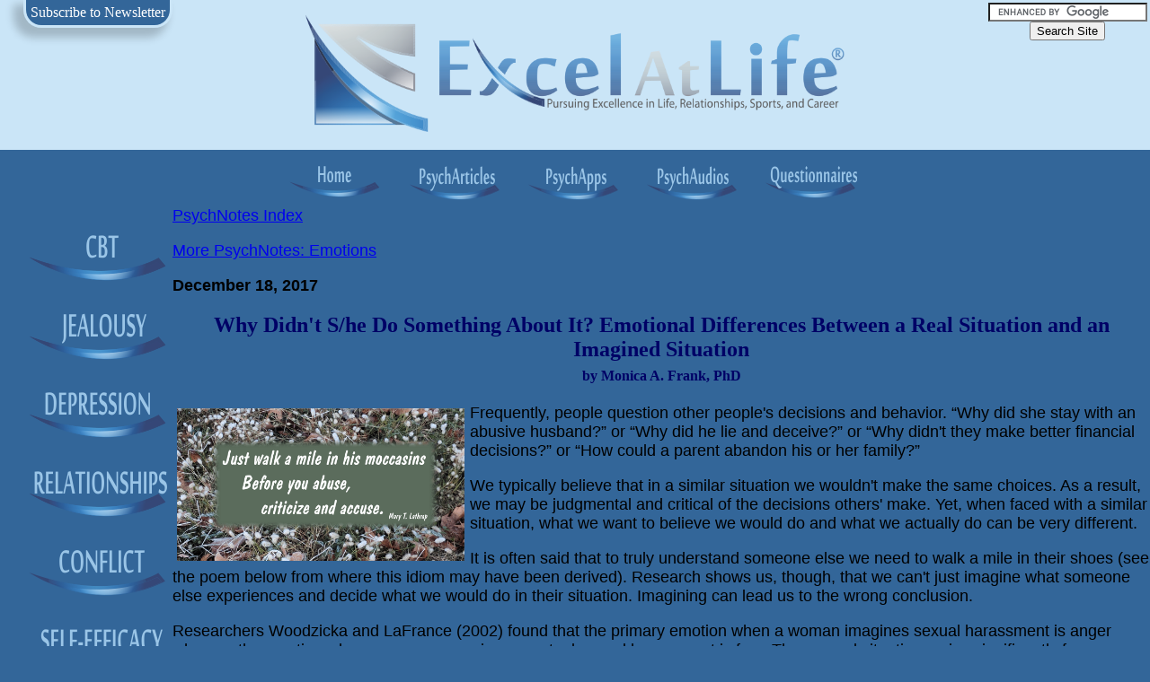

--- FILE ---
content_type: text/html
request_url: https://www.excelatlife.com/blog/55/12/18.htm
body_size: 9844
content:
<!DOCTYPE HTML>
<html lang="en" dir="ltr"><!-- #BeginTemplate "/Templates/topnav_level2.dwt" --><!-- DW6 -->

<head>
<meta charset="utf-8">

<link rel="shortcut icon" href="/favicon.ico" > 
<link rel="stylesheet" media="all" type="text/css" href="https://www.excelatlife.com/centeredmenu.css"> 
<link rel="stylesheet" type="text/css" href="https://www.excelatlife.com/print.css?v=1.001" media="print"> 
<!-- Tablet -->
<link href="https://www.excelatlife.com/mobilecenteredmenu.css?v=3.004" rel="stylesheet" type="text/css" media="only screen and (max-width:960px)">  
<!-- Phone -->
<link href="https://www.excelatlife.com/mobilecenteredmenu.css?v=3.004" rel="stylesheet" type="text/css" media="only screen and (max-width:480px)"> 
<!-- Desktop -->
<link href="https://www.excelatlife.com/responsive.css?v=1.091" rel="stylesheet" type="text/css" media="only screen">   

<meta name="viewport" content="width=device-width, initial-scale=1">
<!-- Phone --> 
<link href="https://www.excelatlife.com/mobilecenteredmenu.css?v=3.004" rel="stylesheet" type="text/css" media="only screen and (max-device-width:540px) and (orientation : portrait)"> 
<link href="https://www.excelatlife.com/mobilecenteredmenu.css?v=3.004" rel="stylesheet" type="text/css" media="only screen and (max-device-width:736px) and (orientation : landscape)">
<!--for the dropdown caret in the sidenav-->
<!--<link rel="stylesheet" href="https://cdnjs.cloudflare.com/ajax/libs/font-awesome/4.7.0/css/font-awesome.min.css">-->

<script type="text/css" src="https://apis.google.com/js/platform.js" async defer></script>

<!-- #BeginEditable "doctitle" -->
<title>Why Didn't S/he Do Something About It? Emotional Differences Between a Real Situation and an Imagined Situation</title>

<!-- google_ad_section_start -->
<meta name="keywords" content="psychological articles, mental health, happiness,
cognitive-behavioral, perfectionism, attitude, success, excellence, relaxation,
rational thinking, communication, assertion, assertive, self-help,  self-esteem,  
anxiety, depression, mindfulness, ADHD, ADD, attention, attention-deficit, impulsivity
understanding statistics, research, success, wellness,
psychology, behavioral therapy, cognitive therapy, performance, sport psychology"/>
<meta property="og:title" content="Why Didn't S/he Do Something About It? Emotional Differences Between a Real Situation and an Imagined Situation" />
<meta property="og:site_name" content="Excel At Life"/>
<meta property="og:url" content="https://www.excelatlife.com/blog/55/12/18.htm" />
<meta property="fb:app_id" content="131135451261" />
<meta property="og:type" content="article" />
<meta property="article:publisher" content="https://www.facebook.com/excelatlife" />
<meta property="og:description" content="Frequently, people question other people's decisions and behavior. “Why did she stay with an abusive husband?” or “Why did he lie and deceive?”"/>
<meta property="og:image" content="https://www.excelatlife.com/images/walkamile.png" />
<meta name="twitter:card" content="summary_large_image">
<meta name="twitter:site" content="@excelatlife">
<meta name="twitter:creator" content="@excelatlife">
<meta name="twitter:title" content="Why Didn't S/he Do Something About It? Emotional Differences Between a Real Situation and an Imagined Situation">
<meta name="twitter:description" content="Frequently, people question other people's decisions and behavior. “Why did she stay with an abusive husband?” or “Why did he lie and deceive?”">
<meta name="twitter:image" content="https://www.excelatlife.com/images/walkamile.png">
<!-- google_ad_section_end -->
<meta name="google-site-verification" content="U9nuDfVa6xaiSXyGUu2d5WC2v5eoJladwLJOlo6PA5o" />




<!-- #EndEditable -->

<meta name="google-translate-customization" content="c283fea09cdc94fd-51867f57ad6a0fa6-gdeb8796d2412cc20-13">
<!--The following jquery is necessary for the scrollup function to work-->
<script src="//ajax.googleapis.com/ajax/libs/jquery/2.0.2/jquery.min.js"></script>
<script defer type="text/javascript">
$(document).ready(function () {
    $(window).scroll(function () {
        if ($(this).scrollTop() > 100) {
            $('.scrollup').fadeIn();
        } else {
            $('.scrollup').fadeOut();
        }
    });
    $('.scrollup').click(function () {
        $("html, body").animate({
            scrollTop: 0
        }, 600);
        return false;
    });
});
</script>

<script data-ad-client="ca-pub-1993739222957549" async src="https://pagead2.googlesyndication.com/pagead/js/adsbygoogle.js"></script>
<!--disable top anchor ads-->
<script async src="https://pagead2.googlesyndication.com/pagead/js/adsbygoogle.js"></script>
<script>
  (adsbygoogle = window.adsbygoogle || []).push({
    google_ad_client: "ca-pub-1234567891234567",
    enable_page_level_ads: true,
    overlays: {bottom: true}
  });
</script>
</head>

<body>


<div id="container">
    	<div class="responsive-banner">
			<script async src="https://pagead2.googlesyndication.com/pagead/js/adsbygoogle.js"></script>
			<!-- Fixed 320x50 banner -->
			<ins class="adsbygoogle"
     			style="display:inline-block;width:320px;height:50px"
     			data-ad-client="ca-pub-1993739222957549"
     			data-ad-slot="7665245176"></ins>
			<script>
     			(adsbygoogle = window.adsbygoogle || []).push({});
			</script>
		</div>
	<div id="masthead"> 
    	<div id="subscribe"> <a style="color:#ffffff; text-decoration:none" href="https://hipaa.jotform.com/210332781688056">Subscribe to Newsletter</a></div>
        <div id="search">
            <form action="https://www.excelatlife.com/search_results.htm" id="cse-search-box">
                <input type="hidden" name="cx" value="partner-pub-1993739222957549:4632814406" />
                <input type="hidden" name="cof" value="FORID:10" />
                <input type="hidden" name="ie" value="UTF-8" />
                <input type="text" name="q" size="20" />
                <br>
                <input type="submit" name="sa" value="Search Site" />
            </form>
           <script async type="text/javascript" src="https://cse.google.com/cse/brand?form=cse-search-box&amp;lang=en"></script>                 
        </div>  
        
		<div id="logo">										
			<img width="600px" src="https://www.excelatlife.com/images/logo1.png" alt="Excel At Life--Dedicated to the Pursuit of Excellence in Life, Relationships, Sports and Career" >
		</div>
        
        <div id="logomobile">
        	<div id="menu">      
            	<a onclick="openNav()"><img src="https://www.excelatlife.com/buttons/hamburger icon white.png" width="20" height="20" alt="Menu"></a>
			</div>
        <img src="https://www.excelatlife.com/images/logomobile.png" width="70%" style="margin:0; margin-left:50px; right:0" alt="Excel At Life--Dedicated to the Pursuit of Excellence in Life, Relationships, Sports and Career"></div> 

		<div id="topnavtable">
        	<div id="mobilecenteredmenu">
				<ul>
                	<li>
           				<a href="https://www.excelatlife.com/mobile.htm">Home</a>
					</li>   
					<li>
						<a href="https://www.excelatlife.com/articles_all.htm">Articles</a>
					</li> 
                    <li>
						<a href="https://www.excelatlife.com/apps.htm">Apps</a>
					</li>   	
					<li>
						<a href="https://www.excelatlife.com/downloads.htm">Audios</a>		
					</li>	
					<li>
						<a href="https://www.excelatlife.com/questionnaires/questionnaires.htm">Tests</a>
					</li>
    	 		</ul>
			</div>
       		<div id="mySidenav" class="sidenav">
                <script async>
                	function openNav() {
                		document.getElementById("mySidenav").style.width = "200px";
						$("#mySidenav").animate({ scrollTop: 0 }, "fast");
                	} 
                	function closeNav() {
                		document.getElementById("mySidenav").style.width = "0";
                	}
                </script>
               
                <div class="top">
                	<div id="logocircle">
                    	<img src="https://www.excelatlife.com/images/excelcircle.png" alt="Excel At Life logo">
                    </div> 
                	<a href="javascript:void(0)" class="closebtn" onclick="closeNav()">&times;</a>
                </div>
                <h2 style="color:#fff;clear:both;">Excel At Life<br>Contents</h2>
                <p><a class="text_white" href="https://www.excelatlife.com">Home</a></p>
                <p class="dropdown-btn">About<i class="fa-caret-down">&#9660;</i></p>
                <div class="dropdown-container">
    				<a class="sidenav_dropdown_padding" href="https://www.excelatlife.com/about.htm">About</a>
                    <a class="sidenav_dropdown_padding" href="https://www.excelatlife.com/contact_info.htm">Contact</a>
    				<a class="sidenav_dropdown_padding" href="https://www.excelatlife.com/termsofuse_2017.htm">Terms of Use</a>
    				<a class="sidenav_dropdown_padding" href="https://www.excelatlife.com/privacy_policy_2017.htm">Privacy Policy</a>
                    <a class="sidenav_dropdown_padding" href="https://www.excelatlife.com/comment_approval.htm">Comments Policy</a>
                    <a class="sidenav_dropdown_padding" href="https://www.excelatlife.com/referrals.htm">Referrals</a>
                    <a class="sidenav_dropdown_padding" href="https://www.excelatlife.com/ontheweb.htm">On the Web</a>
  				</div> 
                <p><a class="text_white" href="https://www.excelatlife.com/apps.htm">Apps</a></p>          
                <p class="dropdown-btn">Articles<i class="fa-caret-down">&#9660;</i></p>
                <div class="dropdown-container">
    				<a class="sidenav_dropdown_padding" href="https://www.excelatlife.com/articles_all.htm">Index</a>
    				<a class="sidenav_dropdown_padding" href="https://www.excelatlife.com/articles_anxiety.htm">Anxiety/Stress</a>
                    <a class="sidenav_dropdown_padding" href="https://www.excelatlife.com/assertion/index.htm">Assertion</a>
    				<a class="sidenav_dropdown_padding" href="https://www.excelatlife.com/articles_cbt.htm">CBT</a>
    				<a class="sidenav_dropdown_padding" href="https://www.excelatlife.com/articles_depression.htm">Depression</a>
    				<a class="sidenav_dropdown_padding" href="https://www.excelatlife.com/articles_jealousy.htm">Jealousy</a>
                    <a class="sidenav_dropdown_padding" href="https://www.excelatlife.com/downloads/mindfulness/index.htm">Mindfulness</a>
    				<a class="sidenav_dropdown_padding" href="https://www.excelatlife.com/articles_goals.htm">Motivation</a>
                    <a class="sidenav_dropdown_padding" href="https://www.excelatlife.com/articles_relationships.htm">Relationships</a>
    				<a class="sidenav_dropdown_padding" href="https://www.excelatlife.com/articles_conflict.htm">Resolving Conflict</a>
                    <a class="sidenav_dropdown_padding" href="https://www.excelatlife.com/rules/index.htm">Rules of Life</a>
                    <a class="sidenav_dropdown_padding" href="https://www.excelatlife.com/articles_selfefficacy.htm">Self-Concept</a>
    				<a class="sidenav_dropdown_padding" href="https://www.excelatlife.com/articles_sportpsychology.htm">Sport Psychology</a>
    				<a class="sidenav_dropdown_padding" href="https://www.excelatlife.com/articles_wellness.htm">Wellness</a>
  				</div>
                <p class="dropdown-btn">Audios<i class="fa-caret-down">&#9660;</i></p>
                <div class="dropdown-container">
    				<a class="sidenav_dropdown_padding" href="https://www.excelatlife.com/downloads.htm">Index</a>
    				<a class="sidenav_dropdown_padding" href="https://www.excelatlife.com/articles_audios.htm">Audio Articles</a>
    				<a class="sidenav_dropdown_padding" href="https://www.excelatlife.com/downloads/relaxation/audios.htm">Relaxation</a>
    				<a class="sidenav_dropdown_padding" href="https://www.excelatlife.com/downloads/mindfulness/index.htm">Mindfulness</a>
                    <a class="sidenav_dropdown_padding" href="https://www.excelatlife.com/downloads/meditation/audios.htm">Meditation</a>
                    <a class="sidenav_dropdown_padding" href="https://www.excelatlife.com/downloads/relaxation/children.htm">For Children</a>
                    <a class="sidenav_dropdown_padding" href="https://www.excelatlife.com/downloads/energy/audios.htm">Energizing</a>
    				<a class="sidenav_dropdown_padding" href="https://www.excelatlife.com/downloads/cognitive_self-talk/emotion_training.htm">Emotion Training</a>
                    <a class="sidenav_dropdown_padding" href="https://www.excelatlife.com/downloads/stress/audios.htm">Quick Stress Relief</a>
    				<a class="sidenav_dropdown_padding" href="https://www.excelatlife.com/downloads/cognitive_self-talk/motivation.htm">Motivational</a>
                    <a class="sidenav_dropdown_padding" href="https://www.excelatlife.com/downloads/sportpsych/audios.htm">SportPsych</a>
  				</div>
                <p><a class="text_white" href="https://www.excelatlife.com/cbttraining/index.htm">Cognitive Diary Examples</a></p> 
                <p class="dropdown-btn">Questionnaires<i class="fa-caret-down">&#9660;</i></p>
                <div class="dropdown-container">
                	<a class="sidenav_dropdown_padding" href="https://www.excelatlife.com/questionnaires/questionnaires.htm">Index</a>
    				<a class="sidenav_dropdown_padding" href="https://www.excelatlife.com/questionnaires/cognitive_styles/items.htm">Cognitive Styles Test</a>
                    <a class="sidenav_dropdown_padding" href="https://www.excelatlife.com/questionnaires/happiness/items.htm">Your Happiness Assessment</a>
    				<a class="sidenav_dropdown_padding" href="https://www.excelatlife.com/questionnaires/self-efficacy.htm">Self-Efficacy</a>
    				<a class="sidenav_dropdown_padding" href="https://www.excelatlife.com/questionnaires/self-esteem.htm">Self-Esteem</a>
                    <a class="sidenav_dropdown_padding" href="https://www.excelatlife.com/questionnaires/cesd.htm">Depression</a>
                    <a class="sidenav_dropdown_padding" href="https://www.excelatlife.com/questionnaires/gad7.htm">Generalized Anxiety</a>
    				<a class="sidenav_dropdown_padding" href="https://www.excelatlife.com/questionnaires/willoughby.htm">Social Anxiety</a>
    				<a class="sidenav_dropdown_padding" href="https://www.excelatlife.com/questionnaires/rejection_sensitivity.htm">Rejection Sensitivity</a>
  				</div>
                <p><a class="text_white" href="https://www.excelatlife.com/pa_examples/index.htm">Passive-Aggressive Q&amp;A</a></p>
                <p><a class="text_white" href="https://www.excelatlife.com/blog/index.htm">PsychNotes</a></p> 
                <h3 style="color:#fff">Topics</h3>
                   <p><a class="text_white" href="https://www.excelatlife.com/anxiety.htm">Anxiety</a></p>  
                   <p><a class="text_white" href="https://www.excelatlife.com/cbt.htm">CBT</a></p>
                   <p><a class="text_white" href="https://www.excelatlife.com/depression.htm">Depression</a></p>
                   <p><a class="text_white" href="https://www.excelatlife.com/resolving_conflict.htm">Conflict</a></p>
                   <!--<p><a class="text_white" href="https://www.excelatlife.com/emotions.htm">Emotions</a></p>-->
                   <p><a class="text_white" href="https://www.excelatlife.com/team_goal_setting.htm">Goal Setting</a></p>
                   <p><a class="text_white" href="https://www.excelatlife.com/happiness.htm">Happiness</a></p>
                   <p><a class="text_white" href="https://www.excelatlife.com/jealousy.htm">Jealousy</a></p>
                   <p><a class="text_white" href="https://www.excelatlife.com/feedback.htm">Motivation</a></p>
                   <p><a class="text_white" href="https://www.excelatlife.com/relationships.htm">Relationships</a></p>
                   <p><a class="text_white" href="https://www.excelatlife.com/self-efficacy.htm">Self-esteem</a></p>
                   <p><a class="text_white" href="https://www.excelatlife.com/sports_&_exercise.htm">SportPsych</a></p>
                   <p><a class="text_white" href="https://www.excelatlife.com/wellness.htm">Wellness</a></p>
                   
                   <p id="search_sidenav">
                        <form action="https://www.excelatlife.com/search_results.htm" id="cse-search-box">
                            <input type="hidden" name="cx" value="partner-pub-1993739222957549:4632814406" />
                            <input type="hidden" name="cof" value="FORID:10" />
                            <input type="hidden" name="ie" value="UTF-8" />
                            <input type="text" name="q" size="20" />
                            <br>
                            <input type="submit" name="sa" value="Search Site" />
                        </form>
                       <script async type="text/javascript" src="https://cse.google.com/cse/brand?form=cse-search-box&amp;lang=en"></script>                 
                    </p>
                   
                   <div class="copyright"  style="color:#FFFFFF">
                        Copyright © 2003-2024<br>
                        Excel At Life, LLC,<br>
                            Missouri, USA
                        <p style="margin-bottom:30em">Site Last Modified: January 14, 2024 </p>
                    </div>
            </div>
            
		 <script async>
        /* Loop through all dropdown buttons to toggle between hiding and showing its dropdown content - This allows the user to have multiple dropdowns without any conflict -- Must be after the class naming*/
           var dropdown = document.getElementsByClassName("dropdown-btn");
           var i;
          for (i = 0; i < dropdown.length; i++) {
              dropdown[i].addEventListener("click", function() {
                  this.classList.toggle("active");
                  var dropdownContent = this.nextElementSibling;
                  if (dropdownContent.style.display === "block") {
                      dropdownContent.style.display = "none";
                  } else {
                      dropdownContent.style.display = "block";
              }
          });
        }
        </script>
        <script defer>
		<!--When the user scrolls down, hide the navbar. When the user scrolls up, show the navbar-->
			var prevScrollpos = window.pageYOffset;
			window.onscroll = function() {
  				var currentScrollPos = window.pageYOffset;
  				if (prevScrollpos > currentScrollPos) {
    				document.getElementById("mySidenav").style.width = "0";
  				} else if (prevScrollpos < currentScrollPos) {
    				document.getElementById("mySidenav").style.width = "0";
  				}
  				prevScrollpos = currentScrollPos;
			}
		</script>
		</div>
	</div>
 
<div id="top_nav">
    <div id="centeredmenu">
        <ul>
            <li>
                <a href="https://www.excelatlife.com/default.htm">
                <img id="home" src="https://www.excelatlife.com/buttons/homelight.png" alt="Home"></a>
                <ul>
                    <li><a href="https://www.excelatlife.com/default.htm">Home</a></li>
                    <li><a href="https://www.excelatlife.com/contact_info.htm">Contact</a></li>
                    <li><a href="https://www.excelatlife.com/about.htm">About</a></li>                   
                    <li><a href="https://www.excelatlife.com/termsofuse_2017.htm">Terms of Use</a></li>
                    <li><a href="https://www.excelatlife.com/privacy_policy_2017.htm">Privacy Policy</a></li>
                    <li><a href="https://www.excelatlife.com/comment_approval.htm">Comments Policy</a></li>
                    <li><a href="https://www.excelatlife.com/ontheweb.htm">On the Web</a></li>  
                    <li><a href="https://www.excelatlife.com/referrals.htm">Referrals</a></li>
                </ul>
            </li>
            
            <li>
                <a href="https://www.excelatlife.com/articles_all.htm">
                <img id="articles" src="https://www.excelatlife.com/buttons/psycharticleslight.png" alt="PsychArticles"></a>
                <ul>			
                    <li><a href="https://www.excelatlife.com/blog/index.htm">PsychNotes</a></li>
                    <li><a href="https://www.excelatlife.com/pa_examples/index.htm">Passive-Aggressive Q&amp;A</a></li>
                    <li><a href="https://www.excelatlife.com/assertion/index.htm">Assertion</a></li>
                    <li><a href="https://www.excelatlife.com/cbttraining/index.htm">Cognitive Diary Examples</a></li>
                    <li><a href="https://www.excelatlife.com/rules/index.htm">50 Rules of Life</a></li>
                    <li><a href="https://www.excelatlife.com/downloads/mindfulness/index.htm">Mindfulness</a></li>
                    <li><a href="https://www.excelatlife.com/articles_selfefficacy.htm">Self-Concept</a></li>
                    <li><a href="https://www.excelatlife.com/articles_cbt.htm">Irrational Thinking</a></li>
                    <li><a href="https://www.excelatlife.com/articles_depression.htm">Depression</a></li>
                    <li><a href="https://www.excelatlife.com/articles_anxiety.htm">Stress and Anxiety</a></li>
                    <li><a href="https://www.excelatlife.com/articles_wellness.htm">Wellness</a></li>
                    <li><a href="https://www.excelatlife.com/articles_jealousy.htm">Jealousy</a></li>
                    <li><a href="https://www.excelatlife.com/articles_goals.htm">Motivation</a></li>
                    <li><a href="https://www.excelatlife.com/articles_relationships.htm">Relationships</a></li>
                    <li><a href="https://www.excelatlife.com/articles_conflict.htm">Resolving Conflict</a></li>
                    <li><a href="https://www.excelatlife.com/articles_sportpsychology.htm">Sport Psychology</a></li>           
                    <li><a class="drop"  href="https://www.excelatlife.com/articles_audios.htm">Audio Articles ></a>
                    <ul>
                        <li><a href="https://www.excelatlife.com/articles_audios_cbt.htm">CBT</a></li>
                        <li><a href="https://www.excelatlife.com/articles_audios_anxiety.htm">Anxiety</a></li>
                        <li><a href="https://www.excelatlife.com/articles_audios_happiness.htm">Happiness</a></li>
                        <li><a href="https://www.excelatlife.com/articles_audios_wellness.htm">Wellness</a></li>
                    </ul>
                    <li><a href="https://www.excelatlife.com/links/index.htm">PsychNews</a></li>
                </ul>
            </li>
            
            <li>
                <a href="https://www.excelatlife.com/apps.htm">
                <img id="psychapps" src="https://www.excelatlife.com/buttons/psychappslight.png" alt="PsychApps"></a>
            </li>
            
            <!--<li>
                <a href="https://www.excelatlife.com/cbttraining/index.htm">
                <img id="psychforms" src="https://www.excelatlife.com/buttons/psychformslight.png" alt="PsychForms"></a>
                <ul> 
                    <li><a href="https://www.excelatlife.com/cbttraining/index.htm">Cognitive Diary Examples</a></li>
                    <li><a href="https://www.excelatlife.com/forms/cognitive_diary.htm">Cognitive Diary</a></li>
                    <li><a href="https://www.excelatlife.com/forms/jealousy_diary.htm">Jealousy Diary</a></li>
                    <li><a href="https://www.excelatlife.com/forms/motivation_diary.htm">Motivation Diary</a></li>
                </ul>
            </li>-->
            
            <li>
                <a href="https://www.excelatlife.com/downloads.htm">
                <img id="activities" src="https://www.excelatlife.com/buttons/psychactivitieslight.png" alt="PsychActivities"></a>
                <ul>
                    <li><a class="drop" href="https://www.excelatlife.com/downloads/relaxation/audios.htm">Relaxation</a></li>
                    <li><a class="drop" href="https://www.excelatlife.com/downloads/cognitive_self-talk/motivation.htm">Motivational</a></li>
                    <li><a class="drop" href="https://www.excelatlife.com/downloads/relaxation/children.htm">For Children</a></li>
                    <li><a class="drop" href="https://www.excelatlife.com/downloads/meditation/audios.htm">Meditation</a></li>
                    <li><a href="https://www.excelatlife.com/downloads/energy/audios.htm">Energizing</a></li>
                    <li><a class="drop" href="https://www.excelatlife.com/downloads.htm#assistance">Assistance ></a>
                        <ul>
                            <li><a href="https://www.excelatlife.com/downloads/cognitive_self-talk/rational_thinking.htm">Rational Thinking Exercise</a></li>
                            <li><a href="https://www.excelatlife.com/downloads/cognitive_self-talk/motivation.htm">Motivational Audios</a></li>
                            <li><a href="https://www.excelatlife.com/downloads/cognitive_self-talk/selfesteem.htm">Self-Esteem Exercise</a></li>
                            <li><a href="https://www.excelatlife.com/downloads/cognitive_self-talk/panic.htm">Panic Assistance</a></li>
                            <li><a href="https://www.excelatlife.com/downloads/cognitive_self-talk/depression.htm">Depression Assistance</a></li>
                            <li><a href="https://www.excelatlife.com/downloads/cognitive_self-talk/jealousy.htm">Jealousy Assistance</a></li>
                            <li><a href="https://www.excelatlife.com/downloads/cognitive_self-talk/stress.htm">Stress Education</a></li>
                            <li><a href="https://www.excelatlife.com/downloads/cognitive_self-talk/ptsd.htm">PTSD and Abuse</a></li>
                            <li><a href="https://www.excelatlife.com/downloads/ocd/audios.htm">OCD</a></li>
                            <li><a href="https://www.excelatlife.com/downloads/cognitive_self-talk/weight.htm">Weight Control</a></li>
                            <li><a href="https://www.excelatlife.com/downloads/cognitive_self-talk/anger.htm">Managing Anger</a></li>
                            <li><a href="https://www.excelatlife.com/downloads/cognitive_self-talk/sleep.htm">Managing Insomnia</a></li>
                            <li><a href="https://www.excelatlife.com/downloads/cognitive_self-talk/happiness.htm">Choosing Happiness</a></li>
                        </ul>
                    </li>
                    <li><a href="https://www.excelatlife.com/downloads/mindfulness/index.htm">Mindfulness Practice</a></li>
                    <li><a href="https://www.excelatlife.com/downloads/cognitive_self-talk/emotion_training.htm">Emotion Training</a></li>
                    <li><a href="https://www.excelatlife.com/downloads/stress/audios.htm">Quick Stress Relief </a></li>
                    <li><a class="drop" href="https://www.excelatlife.com/downloads/sportpsych/audios.htm">SportPsych</a></li>
        
                    <li><a class="drop" href="https://www.excelatlife.com/videos/qigong/playlist.htm">Qi Gong Videos</a></li>	
            	</ul>
            </li>
            
            <li>
                <a href="https://www.excelatlife.com/questionnaires/questionnaires.htm">
                <img id="questionnaires" src="https://www.excelatlife.com/buttons/questionnaireslight.png" alt="Questionnaires"></a>
                <ul>
                    <li><a class="drop" >Relationships ></a>
                        <ul>
                            <li><a href="https://www.excelatlife.com/questionnaires/marital_disillusionment.htm">Marital Disillusionment</a></li>
                            <li><a href="https://www.excelatlife.com/questionnaires/attachment.htm">Attachment Security</a></li>
                            <li><a href="https://www.excelatlife.com/questionnaires/threat_sensitivity.htm">Incentive/Threat Sensitivity</a></li>
                
                        </ul>
                    </li> 
                    <li><a class="drop" >Personality ></a>
                        <ul>
                            <li><a href="https://www.excelatlife.com/questionnaires/leadership.htm">Leadership</a></li>
                            <li><a href="https://www.excelatlife.com/questionnaires/organization.htm">Perfectionism</a></li>
                            <li><a href="https://www.excelatlife.com/questionnaires/sociability/items.htm">Sociability</a></li>
                        </ul>
                    </li>
                    
                    <li><a class="drop" >Self-Concept ></a>
                        <ul>
                            <li><a href="https://www.excelatlife.com/questionnaires/self-efficacy.htm">Self-Efficacy</a></li>
                            <li><a href="https://www.excelatlife.com/questionnaires/self-esteem.htm">Self-Esteem</a></li>
                        </ul>
                    </li>
                    
                    <li><a class="drop" >Cognitive Styles ></a>
                        <ul>
                            <li><a href="https://www.excelatlife.com/questionnaires/cognitive_styles/items.htm">Cognitive Styles Test</a></li>
                            <li><a href="https://www.excelatlife.com/questionnaires/perceived_control.htm">Locus of Control</a></li>
                            <li><a href="https://www.excelatlife.com/questionnaires/bisbas.htm">Motivational Styles</a></li>
                            <li><a href="https://www.excelatlife.com/questionnaires/pog.htm">Generalization</a></li>
                        </ul>
                    </li>
                    <li><a href="https://www.excelatlife.com/questionnaires/happiness/items.htm">Your Happiness Assessment</a></li>
                    <li><a href="https://www.excelatlife.com/questionnaires/swls.htm">Satisfaction With Life</a></li>
                    <li><a href="https://www.excelatlife.com/questionnaires/cesd.htm">Depression</a></li>
                    <li><a href="https://www.excelatlife.com/questionnaires/gad7.htm">Generalized Anxiety</a></li>
                    <li><a href="https://www.excelatlife.com/questionnaires/willoughby.htm">Social Anxiety</a></li>
                    <li><a class="drop" >Rejection Sensitivity ></a>
                        <ul>
                            <li><a href="https://www.excelatlife.com/questionnaires/rejection_sensitivity.htm">Adult</a></li>
                            <li><a href="https://www.excelatlife.com/questionnaires/rejection_sensitivity_college.htm">Young Adult</a></li>
                            <li><a href="https://www.excelatlife.com/questionnaires/rejection_sensitivity_appearance.htm">Appearance</a></li>
                        </ul>
                    </li>
                </ul>
            </li>	
        </ul>
    </div>
</div>

	<div id="left_col" class="center">
<a href="https://www.excelatlife.com/cbt.htm"><img id="cbt" alt="CBT" onMouseDown="this.src='/buttons/cbt.png';" onMouseOut="this.src='/buttons/cbtlight.png';" onMouseOver="this.src='/buttons/cbt.png';" onMouseUp="this.src='/buttons/cbt.png';" src="/buttons/cbtlight.png" style="border: 0"></a>

<a href="https://www.excelatlife.com/jealousy.htm"><img id="jealousy" alt="Jealousy" onMouseDown="this.src='/buttons/jealousy.png';" onMouseOut="this.src='/buttons/jealousylight.png';" onMouseOver="this.src='/buttons/jealousy.png';" onMouseUp="this.src='/buttons/jealousy.png';" src="/buttons/jealousylight.png" style="border: 0"></a>

<a href="https://www.excelatlife.com/depression.htm"><img id="depression" alt="Depression" onMouseDown="this.src='/buttons/depression.png';" onMouseOut="this.src='/buttons/depressionlight.png';" onMouseOver="this.src='/buttons/depression.png';" onMouseUp="this.src='/buttons/depression.png';" src="/buttons/depressionlight.png" style="border: 0"></a>        

<a href="https://www.excelatlife.com/relationships.htm"><img id="relationships" alt="Relationships" onMouseDown="this.src='/buttons/relationships.png';" onMouseOut="this.src='/buttons/relationshipslight.png';" onMouseOver="this.src='/buttons/relationships.png';" onMouseUp="this.src='/buttons/relationships.png';" src="/buttons/relationshipslight.png" style="border: 0"></a>        	

<a href="https://www.excelatlife.com/resolving_conflict.htm"><img id="conflict" alt="Conflict" onMouseDown="this.src='/buttons/conflict.png';" onMouseOut="this.src='/buttons/conflictlight.png';" onMouseOver="this.src='/buttons/conflict.png';" onMouseUp="this.src='/buttons/conflict.png';" src="/buttons/conflictlight.png" style="border: 0"></a>        

<a href="https://www.excelatlife.com/self-efficacy.htm"><img id="self-efficacy" alt="Self-efficacy" onMouseDown="this.src='/buttons/self-efficacy.png';" onMouseOut="this.src='/buttons/self-efficacylight.png';" onMouseOver="this.src='/buttons/self-efficacy.png';" onMouseUp="this.src='/buttons/self-efficacy.png';" src="/buttons/self-efficacylight.png" style="border: 0"></a>       

<a href="https://www.excelatlife.com/happiness.htm"><img id="happiness" alt="Happiness" onMouseDown="this.src='/buttons/happiness.png';" onMouseOut="this.src='/buttons/happinesslight.png';" onMouseOver="this.src='/buttons/happiness.png';" onMouseUp="this.src='/buttons/happiness.png';" src="/buttons/happinesslight.png" style="border: 0"></a>        

<a href="https://www.excelatlife.com/team_goal_setting.htm"><img id="goal-setting" alt="Goal-setting" onMouseDown="this.src='/buttons/goal-setting.png';" onMouseOut="this.src='/buttons/goal-settinglight.png';" onMouseOver="this.src='/buttons/goal-setting.png';" onMouseUp="this.src='/buttons/goal-setting.png';" src="/buttons/goal-settinglight.png" style="border: 0"></a>        

<a href="https://www.excelatlife.com/feedback.htm"><img id="motivation" alt="Motivation" onMouseDown="this.src='/buttons/motivation.png';" onMouseOut="this.src='/buttons/motivationlight.png';" onMouseOver="this.src='/buttons/motivation.png';" onMouseUp="this.src='/buttons/motivation.png';" src="/buttons/motivationlight.png" style="border: 0"></a>        

<a href="https://www.excelatlife.com/wellness.htm"><img id="wellness" alt="Wellness" onMouseDown="this.src='/buttons/wellness.png';" onMouseOut="this.src='/buttons/wellnesslight.png';" onMouseOver="this.src='/buttons/wellness.png';" onMouseUp="this.src='/buttons/wellness.png';" src="/buttons/wellnesslight.png" style="border: 0"></a>        

<a href="https://www.excelatlife.com/sports_&_exercise.htm"><img id="sportpsych" alt="Sport Psych" onMouseDown="this.src='/buttons/sportpsych.png';" onMouseOut="this.src='/buttons/sportpsychlight.png';" onMouseOver="this.src='/buttons/sportpsych.png';" onMouseUp="this.src='/buttons/sportpsych.png';" src="/buttons/sportpsychlight.png" style="border: 0"></a>        

        <p class="column_heading">Popular Articles</p>

        <p><a href="https://www.excelatlife.com/articles/crazy-makers.htm">Crazy-Makers: Dealing with Passive-Aggressive People</a></p>

        <p><a href="https://www.excelatlife.com/articles/meanpeople.htm">Why Are People Mean? Don't Take It Personally!</a></p>

        <p><a href="https://www.excelatlife.com/articles/betrayed.htm">When You Have Been Betrayed</a></p>

        <p><a href="https://www.excelatlife.com/articles/forgiveness.htm">Struggling to Forgive: An Inability to Grieve</a></p>

        <p><a href="https://www.excelatlife.com/articles/happiness50/page1.htm">Happy Habits: 50 Suggestions</a></p>

		<p><a href="https://www.excelatlife.com/articles/secret_of_happiness.htm">The Secret of Happiness: Let It Find You (But Make the Effort)</a></p>

        <p><a href="https://www.excelatlife.com/articles/excellence.htm">Excellence vs. Perfection</a></p>

        <p><a href="https://www.excelatlife.com/articles/depression1.htm">Depression is Not Sadness</a></p>

        <p><a href="https://www.excelatlife.com/articles/selfesteem/index.htm">20 Steps to Better Self-Esteem</a></p>

        <p><a href="https://www.excelatlife.com/articles/crazy-makers_rules.htm">7 Rules and 8 Methods for Responding to Passive-aggressive People</a></p>
		
		<p><a href="https://www.excelatlife.com/articles/your_jealousy2.htm">What to Do When Your Jealousy Threatens to Destroy Your Marriage</a></p>

		<p><a href="https://www.excelatlife.com/articles/happiness1.htm">Happiness is An Attitude</a></p>

        <p><a href="https://www.excelatlife.com/articles/guide_to_goals.htm">Guide to How to Set Achieveable Goals</a></p>

        <p><a href="https://www.excelatlife.com/articles/catastrophe.htm">Catastrophe? Or Inconvenience?</a></p>

        <p class="column_heading">Popular Audios</p>

        <p><a href="https://www.excelatlife.com/downloads/cognitive_self-talk/panic.htm">Panic Assistance</a></p>

        <p><a href="https://www.excelatlife.com/downloads/cognitive_self-talk/motivation.htm">Motivational Audios</a></p>

        <p><a href="https://www.excelatlife.com/downloads/mindfulness/index.htm">Mindfulness Training</a></p>

        <p><a href="https://www.excelatlife.com/downloads/cognitive_self-talk/rational_thinking.htm">Rational Thinking</a></p>

        <p><a href="https://www.excelatlife.com/downloads/relaxation/children.htm">Relaxation for Children</a></p>
   
        <p><a href="https://www.excelatlife.com/downloads/meditation/kindness.htm">Loving Kindness Meditation</a></p>

        <p><a href="https://www.excelatlife.com/downloads/cognitive_self-talk/selfesteem.htm">Self-Esteem Exercise</a></p>

        <p><a href="https://www.excelatlife.com/downloads/cognitive_self-talk/lies.htm">Lies You Were Told</a></p>

        <p><a href="https://www.excelatlife.com/downloads/cognitive_self-talk/happiness.htm">Choosing Happiness</a></p>

        <p><a href="https://www.excelatlife.com/articles/crazy-makers.htm">Audio Version of Article: Crazy-Makers: Passive-Aggressive People</a></p>

		<p><a href="https://www.excelatlife.com/articles/meanpeople.htm">Audio Version of Article: Why Are People Mean? Don't Take It Personally!</a></p>

		<p><a href="https://www.excelatlife.com/articles/happiness1.htm">Audio Version of Article: Happiness Is An Attitude</a></p>

        <p><a href="https://www.excelatlife.com/articles_audios.htm">All Audio Articles</a></p>
	</div>
    
<!-- #BeginEditable "body" -->
<div class="left">

<p><a href="https://www.excelatlife.com/blog/index.htm">PsychNotes Index</a></p>
<p><a href="#psychnotes">More PsychNotes: Emotions</a></p>
  
<div id="share">
<a id="psychnote327"></a><strong>December 18, 2017</strong>
<h2 class="articlehead">Why Didn't S/he Do Something About It? Emotional Differences Between a Real Situation and an Imagined Situation<br>
	<span class="monicafrank">by Monica A. Frank, PhD</span></h2> 

<p><span class="noprint"><img src="https://www.excelatlife.com/images/walkamile.png" width="320" height="170" align="left" class="left" alt="Just walk a mile in his moccasins
Before you abuse, criticize and accuse. Mary T. Lathrap"></span>
Frequently, people question other people's decisions and behavior. “Why did she stay with an abusive husband?” or “Why did he lie and deceive?” or “Why didn't they make better financial decisions?” or “How could a parent abandon his or her family?”
</p>
<p>We typically believe that in a similar situation we wouldn't make the same choices. As a result, we may be judgmental and critical of the decisions others' make. Yet, when faced with a similar situation, what we want to believe we would do and what we actually do can be very different.
</p>
<p>It is often said that to truly understand someone else we need to walk a mile in their shoes (see the poem below from where this idiom may have been derived). Research shows us, though, that we can't just imagine what someone else experiences and decide what we would do in their situation. Imagining can lead us to the wrong conclusion. 
</p>
<p>Researchers Woodzicka and LaFrance (2002) found that the primary emotion when a woman imagines sexual harassment is anger whereas the emotion when a woman experiences actual sexual harassment is fear. Thus, a real situation varies significantly from an imagined situation and the emotions that are elicited can lead to opposite outcomes. Fear is defeating whereas anger is empowering. Anger provides different solutions than fear and causes a person to behave differently than fear. An angry person may fight back, leave and/or report the situation. Whereas a fearful person may feel trapped or doubt her perception of the event.
</p>
<p>So, we can't truly know what we would do unless we have actually walked that mile. And since we can't ever fully experience another person's life, how can we be critical of their decisions and behavior? Of course, this doesn't mean that people aren't responsible for their decisions and may have to deal with the consequences of their behavior. Instead, it means to have empathy rather than criticism for others.
</p>
<p>That's why it is much more powerful when someone shares experiences and says “I've been there, too.” For instance, a person in AA may feel less judged and more willing to listen because the others in the group have walked a very similar mile.
</p>
<div class="small">Woodzicka, J.A. and LaFrance, M. (2002). Real Versus Imagined Gender Harassment. Journal of Social Issues. 57, 15-30. DOI:10.1111/0022-4537.00199.</div>

<blockquote><h3>Judge Softly (or, Walk a Mile in His Moccasins)<br>

Mary T. Lathrap (1895)</h3>

<p>Pray, don't find fault with the man that limps,<br>
Or stumbles along the road.<br>
Unless you have worn the moccasins he wears,<br>
Or stumbled beneath the same load.<br>
</p>
<p>There may be tears in his soles that hurt<br>
Though hidden away from view.<br>
The burden he bears placed on your back<br>
May cause you to stumble and fall, too.<br>
</p>
<p>Don't sneer at the man who is down today<br>
Unless you have felt the same blow<br>
That caused his fall or felt the shame<br>
That only the fallen know.<br>
</p>
<p>You may be strong, but still the blows<br>
That were his, unknown to you in the same way,<br>
May cause you to stagger and fall, too.<br>
</p>
<p>Don't be too harsh with the man that sins.<br>
Or pelt him with words, or stone, or disdain.<br>
Unless you are sure you have no sins of your own<br>
And it's only wisdom and love that your heart contains.<br>
</p>
<p>For you know if the tempter's voice<br>
Should whisper as soft to you,<br>
As it did to him when he went astray,<br>
It might cause you to falter, too.<br>
</p>
<p>Just walk a mile in his moccasins<br>
Before you abuse, criticize and accuse.<br>
If just for one hour, you could find a way<br>
To see through his eyes, instead of your own muse.<br>
</p>
<p>I believe you'd be surprised to see<br>
That you've been blind and narrow minded, even unkind.<br>
There are people on reservations and in the ghettos<br>
Who have so little hope, and too much worry on their minds.<br>
</p>
<p>Brother, there but for the grace of God go you and I.<br>
Just for a moment, slip into his mind and traditions<br>
And see the world through his spirit and eyes<br>
Before you cast a stone or falsely judge his conditions.<br>
</p>
<p>Remember to walk a mile in his moccasins<br>
And remember the lessons of humanity taught to you by your elders.<br>
We will be known forever by the tracks we leave<br>
In other people's lives, our kindnesses and generosity.<br>
</p>
<p>Take the time to walk a mile in his moccasins.
</p></blockquote>

<div class="copyright">
						Copyright © 2017 by <a href="https://www.excelatlife.com">Excel At Life, LLC</a>.&nbsp;<br> 
						Permission to post this article is granted if it includes this entire copyright 
						and an active link. </div>
                        
<div class="noprint"><p class="center"><img alt="curved line" src="https://www.excelatlife.com/images/curvedline.png" /></p></div>



<div class="noprint">
<a id="psychnotes"></a><div class="dark_centered_text"><h3>More PsychNotes<br />Emotions<br />
<img alt="curved line" src="https://www.excelatlife.com/images/curvedline.png" /></h3></div>
<ul>
<li><a href="https://www.excelatlife.com/blog/55/9/index.htm#psychnote323">Borderline Personality Disorder and Lack of Confidence When Interpreting Emotions</a></li>
<li><a href="https://www.excelatlife.com/blog/55/8/index.htm#psychnote318">Compassion: Selflessness With a Selfish Purpose</a></li>
<li><a href="https://www.excelatlife.com/blog/55/6/index.htm#psychnote313">Snap Judgments of People as “Creepy” May Harm You</a></li>
<li><a href="https://www.excelatlife.com/blog/55/2/index.htm#psychnote291">Perspective, Empathy, and Forgiveness</a></li>
<li><a href="https://www.excelatlife.com/blog/55/1/index.htm#psychnote279">Convincing Yourself to Forgive When It Seems Unfair</a></li>
<li><a href="https://www.excelatlife.com/blog/53/index.htm#psychnote270">Do You Have Too Much Empathy?</a></li>
<li><a href="https://www.excelatlife.com/blog/52/index.htm#psychnote265">Difference Between Dealing With Emotions and Being Stuck in Negative Emotions</a></li>
<li><a href="https://www.excelatlife.com/blog/52/index.htm#psychnote264">It's Just Words</a></li>
<li><a href="https://www.excelatlife.com/blog/49/index.htm#psychnote257">Irrational: Is it the Word or the Intention that is Offensive?</a></li>
<li><a href="https://www.excelatlife.com/blog/48/index.htm#psychnote246">When Emotional Reasoning Interferes With Having a Dialog About Micro-aggressions</a></li>
<li><a href="https://www.excelatlife.com/blog/48/index.htm#psychnote244">Gratitude Associated With Self-control</a></li>
<li><a href="https://www.excelatlife.com/blog/48/index.htm#psychnote243">Developing Emotional Tolerance</a></li>
<li><a href="https://www.excelatlife.com/blog/47/index.htm#psychnote231">When You are Distressed: Write!</a></li>
<li><a href="https://www.excelatlife.com/blog/46/index.htm#psychnote228">Predicting Regret to Help Make Decisions</a></li>
<li><a href="https://www.excelatlife.com/blog/46/index.htm#psychnote224">Understanding Asperger's Syndrome, Grief, and Avoidance of Loss</a></li>
<li><a href="https://www.excelatlife.com/blog/46/index.htm#psychnote219">When to Forgive Yourself: Self-forgiveness and Responsibility</a></li>
<li><a href="https://www.excelatlife.com/blog/45/index.htm#psychnote211">Importance of Guilt vs. Irrational Guilt</a></li>
<li><a href="https://www.excelatlife.com/blog/36.htm#psychnote174">The Costs of “Get Over It”</a></li> 
<li><a href="https://www.excelatlife.com/blog/35.htm#psychnote171">Empathy Requires a Strong Sense of Self</a></li> 
<li><a href="https://www.excelatlife.com/blog/33.htm#psychnote154">Six Characteristics that Distinguish a Healthy Anger from Hate</a></li> 
<li><a href="https://www.excelatlife.com/blog/32.htm#psychnote143">Love Enhances Men's Ability to Recognize Emotion</a></li>
<li><a href="https://www.excelatlife.com/blog/31.htm#psychnote134">Rejection Elicits Positive Coping Among Those With High Self-Esteem</a></li>
<li><a href="https://www.excelatlife.com/blog/29.htm#psychnote123">Mindful Attention Reduces Anger for Those With Borderline Personality Disorder</a></li>
<li><a href="https://www.excelatlife.com/blog/29.htm#psychnote119">Addiction to Emotions and Mindfulness Practice</a></li>
<li><a href="https://www.excelatlife.com/blog/26.htm#psychnote110">Does Sadness Cause Depression?</a></li>
<li><a href="https://www.excelatlife.com/blog/15.htm#psychnote84">Acceptance as the Basis for Wisdom?</a></li>
<li><a href="https://www.excelatlife.com/blog/12.htm#psychnote73">Drug Companies to Profit From Grief? An Opinion</a></li>
<li><a href="https://www.excelatlife.com/blog/11.htm#psychnote63">“I want to feel good NOW!”</a></li>
<li><a href="https://www.excelatlife.com/blog/11.htm#psychnote65">Moody? Maybe It's Your Stomach Bacteria</a></li>
<li><a href="https://www.excelatlife.com/blog/10.htm#psychnote59">Be Realistic! Not Optimistic!</a></li> 
<li><a href="https://www.excelatlife.com/blog/8.htm#psychnote47">Anxiety and the Avoidance of Positive Emotions</a></li>
<li><a href="https://www.excelatlife.com/blog/5.htm#psychnote44">Being Mindful of Emotions Decreases Intensity</a></li> 
<li><a href="https://www.excelatlife.com/blog/5.htm#psychnote42">Grief is Not Depression</a></li>                                  
<li><a href="https://www.excelatlife.com/blog/1.htm#psychnote10">To Cry or Not to Cry?</a></li>
<li><a href="https://www.excelatlife.com/blog/1.htm#psychnote1">Qi Gong Exercise Shown to Improve Mood</a></li>
<li><a href="https://www.excelatlife.com/blog/3.htm#psychnote28">Afraid of Feeling Good?</a></li>
<li><a href="https://www.excelatlife.com/blog/4.htm#psychnote32">Leave Work at Work: Emotional Detachment</a></li>
</ul>
</div>

</div>	
</div>

<!-- #EndEditable -->      

    	<a href="#" class="scrollup">Scroll</a>
    
		<div id="footer" class="center">																			
            <a href="/default.htm"><img id="HomeBottom" alt="Home" onMouseDown="this.src='/buttons/home.png';" onMouseOut="this.src='/buttons/homelight.png';" onMouseOver="this.src='/buttons/home.png';" onMouseUp="this.src='/buttons/home.png';" src="/buttons/homelight.png" style="border: 0"></a>&nbsp;&nbsp;&nbsp;&nbsp;
            
            <a href="/articles_all.htm"><img id="ArticlesBottom" alt="Articles" onMouseDown="this.src='/buttons/psycharticles.png';" onMouseOut="this.src='/buttons/psycharticleslight.png';" onMouseOver="this.src='/buttons/psycharticles.png';" onMouseUp="this.src='/buttons/psycharticles.png';" src="/buttons/psycharticleslight.png" style="border: 0"></a>&nbsp;&nbsp;&nbsp;&nbsp;
            
            <a href="/contact_info.htm"><img id="Contact" alt="Contact" onMouseDown="this.src='/buttons/contact.png';" onMouseOut="this.src='/buttons/contactlight.png';" onMouseOver="this.src='/buttons/contact.png';" onMouseUp="this.src='/buttons/contact.png';" src="/buttons/contactlight.png" style="border: 0"></a>&nbsp;&nbsp;&nbsp;&nbsp;
            
            <a href="/termsofuse_2017.htm"><img id="Terms" alt="Terms" onMouseDown="this.src='/buttons/terms.png';" onMouseOut="this.src='/buttons/termslight.png';" onMouseOver="this.src='/buttons/terms.png';" onMouseUp="this.src='/buttons/terms.png';" src="/buttons/termslight.png" style="border: 0"></a>&nbsp;&nbsp;&nbsp;&nbsp;
            
            <a href="/downloads.htm"><img id="Downloads" alt="Audios" onMouseDown="this.src='/buttons/psychactivities.png';" onMouseOut="this.src='/buttons/psychactivitieslight.png';" onMouseOver="this.src='/buttons/psychactivities.png';" onMouseUp="this.src='/buttons/psychactivities.png';" src="/buttons/psychactivitieslight.png" style="border: 0"></a>&nbsp;&nbsp;&nbsp;&nbsp;
            <br>
                         				
			<div id="printfriendly">
				<div class="copyright"  style="color:#FFFFFF; margin-bottom:10em">
                	<p>Copyright © 2003-2024 by <a href="https://www.excelatlife.com" style="color:#FFF">Excel At Life, LLC,</a> Missouri, USA</p>
					<!--NOTE: CHANGE DATE UNDER SIDEBAR-->
					<p>Site Last Modified: January 14, 2024 </p>
				</div>	                       	
			</div>
            <div id="subscribe_mobile" class="center"> 
				<a style="color:#ffffff; padding:.3em; font-size:x-large; text-decoration:none; font-weight:bold" href="https://hipaa.jotform.com/210332781688056">Subscribe to Newsletter</a>
			</div>  
       </div><!-- end footer -->
</div><!-- end container -->




<script src="//static.getclicky.com/js" type="text/javascript"></script>
<script type="text/javascript">try{ clicky.init(100901153); }catch(e){}</script>
</body>

<!-- #EndTemplate --></html>



--- FILE ---
content_type: text/html; charset=utf-8
request_url: https://www.google.com/recaptcha/api2/aframe
body_size: 116
content:
<!DOCTYPE HTML><html><head><meta http-equiv="content-type" content="text/html; charset=UTF-8"></head><body><script nonce="IMofFb0NB0v8at4IhFShgQ">/** Anti-fraud and anti-abuse applications only. See google.com/recaptcha */ try{var clients={'sodar':'https://pagead2.googlesyndication.com/pagead/sodar?'};window.addEventListener("message",function(a){try{if(a.source===window.parent){var b=JSON.parse(a.data);var c=clients[b['id']];if(c){var d=document.createElement('img');d.src=c+b['params']+'&rc='+(localStorage.getItem("rc::a")?sessionStorage.getItem("rc::b"):"");window.document.body.appendChild(d);sessionStorage.setItem("rc::e",parseInt(sessionStorage.getItem("rc::e")||0)+1);localStorage.setItem("rc::h",'1769917261884');}}}catch(b){}});window.parent.postMessage("_grecaptcha_ready", "*");}catch(b){}</script></body></html>

--- FILE ---
content_type: text/css
request_url: https://www.excelatlife.com/centeredmenu.css
body_size: 944
content:
#centeredmenu {
   text-align:left;
   clear:both;
   float:left;
   margin:0;
   padding:0;
   width:100%;
   font-family:Arial, Helvetica, sans-serif; /* Menu font */
   color:#000066; 
   font-size:90%; /* Submenu text size */
   z-index:1000; /* This makes the dropdown menus appear above the page content below */
   position:relative;
}

/* Top menu items */
#centeredmenu ul {
   margin:0;
   padding:0;
   list-style:none;
   float:right;
   position:relative;
   right:50%;
}
#centeredmenu ul li {
   margin:0 0 0 .5em;/*distance of top level menu items from each other*/
   padding:0;
   float:left;
   position:relative;
   left:50%;/*keeps top level menu centered*/
   top:1px;
   width:125px;/*width of top level menu items-all have to be the same*/
}
#centeredmenu ul li a {
   display:block;
   margin:0;
   padding:.1em .4em .3em; /*distance dropdown box is from menu title*/
   font-size:1em;
   line-height:1em;
   text-decoration:none;
   font-weight:bold;
}
#centeredmenu ul li.active a {
   background:#F8EDFA;
   color:#000066;
}
#centeredmenu ul li a:hover {
	background: #000066; /* Top menu items background colour when hovered*/
	/* border: medium ridge #CCCCFF; (removed due to causing cls shift)*/
}
#centeredmenu ul li:hover a,
#centeredmenu ul li.hover a { /* This line is required for IE 6 and below */
   background:#000066; /* Top menu items background colour */
   color:#000066;
}

/* Submenu items */
#centeredmenu ul ul {
   display:none; /* Sub menus are hidden by default */
   position:absolute; /*positions submenus directly below menu*/
   top:2em;
   left:0;
   right:auto; /*resets the right:50% on the parent ul */
   width:11em; /* width of the drop-down menus */
}
#centeredmenu ul ul li {
   left:auto;  /*resets the left:50% on the parent li */
   margin:0; /* Reset the 1px margin from the top menu */
   clear:left;
   width:100%;
}
/*dropdown menus*/
#centeredmenu ul ul li a,
#centeredmenu ul li.active li a,
#centeredmenu ul li:hover ul li a,
#centeredmenu ul li.hover ul li a { /* This line is required for IE 6 and below */
   font-size:.9em;
/*   font-style:italic; */
   font-weight:normal; /* resets the bold set for the top level menu items */
   background:#fff;
   line-height:1.4em; /* overwrite line-height value from top menu */
}


#centeredmenu ul ul li a:hover,
#centeredmenu ul li.active ul li a:hover,
#centeredmenu ul li:hover ul li a:hover,
#centeredmenu ul li.hover ul li a:hover { /* This line is required for IE 6 and below */
   background:#fff; /* Sub menu items background colour */
}

/* Flip the last submenu so it stays within the page */
#centeredmenu ul ul.last {
   left:auto; /* reset left:0; value */
   right:0; /* Set right value instead */
}

/* Make the sub menus appear on hover */
#centeredmenu ul li:hover ul,
#centeredmenu ul li.hover ul { /* This line is required for IE 6 and below */
   display:block; /* Show the sub menus */
   border:3px solid #000066;
   width:11.5em;/*positions secondary menu slightly inside of submenu due to increasing width of submenu*/

}



/*makes title of menu that will drop bold*/
#centeredmenu li:hover ul li a.drop,
#centeredmenu li a:hover ul li a.drop {
font-weight:bold;
}
/*positions secondary menu next to submenu*/
#centeredmenu li:hover ul li ul,
#centeredmenu li a:hover ul li a ul {
visibility:hidden; /*allows secondary menu to be in a separate dropdown box*/
position:absolute; /*allows submenu to remain fixed when secondary submenu drops down next to it*/
top:0; /*allows secondary dropdown submenu to be right next to item on submenu dropdown*/
left:10em;/*places secondary dropdown submenu next to submenu*/ 
height:0;
z-index:2;/*makes sure that secondary dropdown is on top of submenu*/
}
/*underlines selection*/
#centeredmenu li:hover ul li a:hover,
#centeredmenu li a:hover ul li a:hover {
text-decoration:underline;
}
/*makes secondary dropdown menu*/
#centeredmenu li:hover ul li:hover ul,
#centeredmenu li a:hover ul li a:hover ul {
visibility:visible; border:3px solid #000066; height:auto; background:#fff; width:9em;
}


--- FILE ---
content_type: text/css
request_url: https://www.excelatlife.com/responsive.css?v=1.091
body_size: 4661
content:
/* CSS layout */ 
* {
  box-sizing: border-box;
}
body {
	background-color: #336699;
	margin: 0;
	padding: 0;
	color: #000;
}
#container{
	width:100%;
	max-width: 1920px; /* a max-width may be desirable to keep this layout from getting too wide on a large monitor. This keeps line length more readable. IE6 does not respect this declaration. */
	margin: 0;
}
#masthead{
	background-color:#CAE5F7;
	text-align:center;
}
#logo {
	display:block;
	padding: 1em;
}
#logomobile{
	display:none;
}
#top_nav{
	width: 100%;
	margin: 0;
}
#footer{
	padding: 10px 0;
	clear: both; /* this clear property forces the .container to understand where the columns end and contain them */
	margin: 0 auto;
}
#left_col{
	float: left;
	width: 15%;
	padding: 1em;
}
#right_col{
	float: left;
	width: 15%;
	padding: 1em;
}

#page_content{
	background-color: #F0F8FF;
	border: .5em double #ABC5DB;
	padding: .5em;
	float: left;
	width: 70%;
	margin: 0 auto; /* the auto value on the sides, coupled with the width, centers the layout. It is not needed if you set the .container's width to 100%. */
}
#content{
	padding: 1em;
	float: left;
	width: 70%;
	margin: 0 auto; /* the auto value on the sides, coupled with the width, centers the layout. It is not needed if you set the .container's width to 100%. */
}

.left img {
	margin: .3em;
}
.responsive-banner {
	display:block;
	text-align: center;
	text-decoration: none;
	position: fixed;
	width: 100%;
	max-height: 50px;
	z-index: 999;
	background-color: #cae5f7 !important;
}

.column_heading {
	color: #ABC5DB;
	font-family: Tahoma, Geneva, sans-serif;
	font-size: x-large;
}

#left_col a:link img {
	padding: 1em;
}

#left_col a:link{
	color: #ABC5DB;
	font-family: Tahoma, Geneva, sans-serif;
	font-size: medium;
	font-weight: bold;
	font-style: normal;
	text-decoration: none;
}
#left_col a:visited{
	color: #C8B38A;
}
#left_col a:active{

}
#left_col  a:hover{
	color: #990000;
	text-decoration: underline;
}

#right_col a:link{
	color: #ABC5DB;
	font-family: Tahoma, Geneva, sans-serif;
	font-size: medium;
	font-weight: bold;
	font-style: normal;
	text-decoration: none;
}
#right_col a:visited{
	color: #C8B38A;
}
#right_col a:hover{
	color: #990000;
	text-decoration: underline;
}

#right_col_header a:link {
	font-size: large;
	font-weight: normal;
}

#search{
	margin: 0;
	padding: .2em;
	right: 0;
	float: right;
	position: absolute;
}

#page_content a:link{
	color: #336699;
	font-family: Tahoma, Geneva, sans-serif;
	font-size: medium;
	font-weight: bold;
	font-style: normal;
	text-decoration: none;
}
#page_content a:visited{
	color: #8B4513;
}
#page_content a:active{

}
#page_content a:hover{
	color: #990000;
	text-decoration: underline;
}

.topnavtable{
	width:100%;
}
.center{text-align:center;}
.largecolor{
	font-size: medium;
	color: #000066;
	font-style: normal;
}
.monicafrank{
	font-style:normal;
	font-weight:bold;
	text-align:center;
	font-size:medium;	
	color: #000066;}
.picture{border-width:0px;margin:5px;}
.background{background-color:#F0F8FF;}
.box{
	display:inline-table;
	border: 5px double #000066;
	padding: 3px;
	text-align: center;
	background-color: #E6E6E6;
	font-size: large;
	font-family: "Times New Roman", Times, serif;
	margin: 1em;
	position: relative;
	z-index: 1;
	text-decoration: none;
}
.boxtop{
	top: 0;
	left: 0;
	border: 5px double #000066;
	padding: 1px;
	text-align: center;
	background-color: #F0F8FF;
	font-size: medium;
	font-family: "Times New Roman", Times, serif;
	margin-right: .5em;
	position:fixed;
	z-index: 1;
	text-decoration: none;
	max-width:14em;
}
.boxjealousy{
	padding: 3px;
	background-color: #336699;
	position: relative;
	z-index: 1;
	text-decoration: none;
}
.bookbox{border:none;padding:3px;margin-left:5px;margin-right:5px;text-align:center;text-decoration:none;margin-top:5px;margin-bottom:5px;}
.xlargecolor{
	font-size: x-large;
	color: #ABC5DB;
}
.xlargedark{
	font-size: x-large;
	color: #000066;
}

.medium{font-size:medium}
.centerpadleft5{text-align:center;padding-left:5px;}
.large{font-size:large;}
.italboldcen{font-style:italic;font-weight:bold;text-align:center;}
.left{
	text-align: left;
	font-family: Tahoma, Geneva, sans-serif;
	font-size:large;
	position: static;
}
.tablecell{text-align:left;font-family:Tahoma;font-size:medium;font-weight:normal;border:2px solid #000066;}
a img {
	border-top-style: none;
	border-right-style: none;
	border-bottom-style: none;
	border-left-style: none;
}

.noline{text-decoration:none;}
.fontxlarge{font-size:x-large;}
.small{font-size:small;}
.xsmall{font-size:x-small;}
.noborder{
	position:static;
	border-width: 0px;
	float: left;
	margin: 1em;
}
.noborder2{border-width:0px;}
.customhalfbox{margin-right:5px;margin-left:5px;font-family:Tahoma;font-size:medium;text-align:justify;}
.articlehead{
	font-size:x-large;
	font-style:normal;
	font-weight:bold;
	text-align:center;
	width:100%;
	font-family:"Times New Roman", Times, serif !important;
	color:#000066;
}
.tophead{
	padding:.2em;
	font-size:large;
	font-style:italic;
	font-weight:bold;
	text-align:center;
	font-family:"Times New Roman", Times, serif;
	color:#000066;
}
.printfriendly{font-style:italic;font-weight:bold;font-size:large;text-align:center;font-family:"Times New Roman", Times, serif}
.color{color:#000066;}
.leftalign{margin-right:3px;font-family:Tahoma;font-size:medium;text-align:left;}
.copyright{
	margin-right:3px;
	font-family:Tahoma;
	font-size:x-small;
	text-align:center}
.copyright a:link{
	color: #ABC5DB;
	font-family: Tahoma, Geneva, sans-serif;
	font-size: small;
	font-weight: bold;
	font-style: normal;
	text-decoration: none;
}
.copyright a:visited{
	color: #ABC5DB;
}
.print{font-family:"Times New Roman", Times, serif;font-size:12pt;text-align:left;margin:auto}
.headings{font-style:italic;font-weight:bold;text-align:center;font-family:"Times New Roman", Times, serif;font-size:x-large;color:#000066;}
.likertscale {border: 3px double #000066;text-align: center;}
.verdanacolor {font-family: Verdana;color: #000066;}
.questionnairehead{font-size:x-large;font-style:italic;font-weight:bold;text-align:center;font-family:"Times New Roman", Times, serif;color:#000066;}
.questionnairescore{
	font-size:large;
	margin-right:15px;
	margin-left:15px;
	font-family:Tahoma;
	text-align:left;
	color:#000066;
}
.likertscale2 {border: 3px double #000066;text-align: left; padding-bottom:.5em; width:95%; max-width:500px; }
.italboldcencolormedium{font-style:italic;font-weight:bold;text-align:center;font-size:medium;color:#000066;}
.blogbox {
	width: 95%;
	border:none;
	position: static;
}
.boxleft{border:10px double #D6A0E2;padding:3px;text-align:left;background-color:#000066;font-size:large;font-family:Arial, Helvetica, sans-serif;}
.psychnotes{text-align:justify;font-family:Tahoma;font-size:medium;}
.testresults{text-align:left;margin-left:5em;margin-right:5em}
.boxcenter{
	border: 10px double #000066;
	z-index: 1000;
	padding: 3px;
	text-align: center;
	background-color: #336699;
	font-size: large;
	font-family: Arial, Helvetica, sans-serif;
}
.articlelist{
	font-size: medium;
	color: #ABC5DB;
	font-family: Georgia, "Times New Roman", Times, serif;
	font-style: normal;
	font-weight: bold;
	text-decoration: none;
}
.positionleft{
	background-color:#CAE5F7;
	position: relative;
	width: 14em;
	left: 0;
	top: 0;
}
.positionright{
	position: relative;
	margin: 0;
	right: 0;
	top: 3em;
}
.adbox{
	border: none;
	text-decoration: none;
	margin: .5em;
	float: right;
	position: static;
	display:none;
}
.adboxcolumn{
	border: none;
	text-decoration: none;
	float: center;
	position: static;
}
.adlink{
	border: none;
	text-decoration: none;
	float: left;
	margin: 1em;
	position: static;
}
.adlinkright{
	border: none;
	text-decoration: none;
	float: right;
	margin: 1em;
	position: static;
}
.thislink{
	border: none;
	text-decoration: none;
	float: left;
	margin: 1em;
	position: static;
}
.thislinkright{
	border: none;
	text-decoration: none;
	float: right;
	margin: 1em;
	position: static;
} 
.testhead{
	font-size:x-large;
	font-style:italic;
	font-weight:bold;
	text-align:center;
	font-family:"Times New Roman", Times, serif;
	color:#000066;
}
.bookbox, #recbooks{
  display : none;
} 
.obfuscate span { display: none; }

#dialogoverlay{
	display: none;
	opacity: .8;
	position: fixed;
	top: 0px;
	left: 0px;
	background: #FFF;
	width: 100%;
	z-index: 1000;
}
#dialogbox{
	display: none;
	position: fixed;
	background: #336699;
	border-radius:7px; 
	width:550px;
	z-index: 1000;
}
#dialogbox > div{ 
	background:#CCCCFF; 
	margin:8px; }
#dialogbox > div > #dialogboxhead{ 
	background: #336699; 
	font-size:large; 
	padding:.67em; 
	color:#F8F8FF; }
#dialogbox > div > #dialogboxbody{
	 background:#F8F8FF; 
	 padding:1.25em; 
	 color:#336699; }
#dialogbox > div > #dialogboxfoot{ 
	background: #336699; 
	padding:.67em; 
	text-align:right; }

#hiddenimage{
	display:none;
}
.psychnotebox{
	border: .2em double #000066;
	padding: .5em;
	text-align:left;
	background-color: #FFFFFF;
	font-size: large;
	margin-top:1em;
	margin-bottom:1em;
	position: relative;
	z-index: 1;
	text-decoration: none;
	font-family: Tahoma, Geneva, sans-serif;
}

.commentbox{
	border:none;
	position: static;
	z-index: 1;
	text-decoration: none;
	width: calc(100% - 1.5em);
	margin:0 auto;
	display:none;
}

.quizbox{
	border: .5em double #000066;
	padding: .2em;
	text-align: left;
	background-color: #FFFFFF;
	font-size: large;
	margin: 1em;
	position: relative;
	z-index: 1;
	text-decoration: none;
	max-width:25em;
	width:auto;
	float:right;
}

.share{
	position:static;
	width:100%;
	font-size:small !important;
}

#audiobutton {
  text-align:center;
  max-width: 12em;
  font-size: 1em;
  padding: .3em;
  border: .2em solid #CAE5F7;
  border-radius: 100px/100px;
  text-decoration: none;
  cursor: pointer;
  transition: all 0.3s ease-out;
  background: #336699;;
  box-shadow: -8px 8px 10px 3px rgba(0,0,0,0.2);
  position:relative;
}
#audiobutton:hover {
  background: gray;
}
#audiobutton a:link{
	color: white !important;
	text-decoration: none !important;
	display:inline-block;
    width:100%;
    height:100%;
}
#audiobutton a:visited{
	color: white !important;
	text-decoration: none !important;
}
#cover{ 
  position:fixed; 
  top:0; left:0; 
  background:rgba(0,0,0,0.6); 
  z-index:105; 
  width:100%; 
  height:100%; 
  display:none; 
} 
.download { 
  width:13em; 
  margin:0 auto; 
  position:fixed; 
  z-index:110; 
  display:none; 
  background: white; 
  border:.3em solid #cccccc; 
  border-radius:.65em; 
  padding:.3em;
  text-align:center;
  left: 25%;
  top: 50%;
  transform: translateX(-50%);
  transform: translateY(-50%);
} 
.download:target, .download:target + #cover{ 
  display:block; 
  opacity:2; 
 }
.downloadMusic { 
  width:13em; 
  margin:0 auto; 
  position:fixed; 
  z-index:101; 
  display:none; 
  background: white; 
  border:.3em solid #cccccc; 
  border-radius:.65em;
  padding:.3em;
  text-align:center; 
  left: 50%;
  top: 50%;
  transform: translateX(-50%);
  transform: translateY(-50%);
} 
.downloadMusic:target, .downloadMusic:target + #cover{ 
  display:block; 
  opacity:2; 
 }  
.cancel { 
  display:block; 
  position:absolute; 
  top:.2em; 
  right:.2em; 
  background:rgb(245,245,245); 
  color:black; 
  height:1.25em; 
  width:1.25em; 
  font-size:1em; 
  text-decoration:none; 
  text-align:center; 
  font-weight:bold; 
} 
.text_black {
	font-family: Tahoma, Geneva, sans-serif !important;
	text-align:left;
	font-size:medium;
	color:black; 
}
.text {
	color: #000066;
	font-family: Tahoma, Geneva, sans-serif;
	font-size: medium;
	text-align: left;
	font-weight: normal;
}
.popuphead{
	font-size:larger;
	font-style:italic;
	font-weight:bold;
	text-align:center;
	font-family:"Times New Roman", Times, serif;
	color:#000066;
}
#buttonoverlay {
    position:absolute;
    top:0px;
    left:0;
    background: transparent;
    border: none !important;
    width:auto;
    font-size:0;
}
#wrap {
    height:280px;
    width:336px;
    background-color:#F0F8FF;
	border: none;
	text-decoration: none;
	margin: 2em;
	float: right;
}
.block {
	background-color:red;
    background-image:url(images/pa%20book%20ad.png);
	display:block;
}

.centerimage {
	display: block;
    margin:0 auto; 
	font-family:Tahoma, Geneva, sans-serif, Times, serif; 
  	font-weight:900;
  	color:#003399;
  	text-align:left;
}

.contentbox2 {
	margin:0px auto;
	line-height:23px !important;
	font-size:medium !important;
	padding-top:5px;
	padding-bottom:5px;
	padding-right:20px;
	padding-left:20px;
	text-align:left;
	margin-top:20px;
	margin-bottom:10px;
	width:90% !important;
	color:#000066;
}

.contentbox2 p{margin:0px auto;margin-bottom:0px;font-size:15px !important;line-height:23px !important;text-align:left;}

.contentbox2 p:last-child{margin-bottom:0px;}

.contentbox2 ul{padding-top:0px;padding-bottom:0px;}

.contentbox2 ul li{font-size:15px !important;line-height:23px !important;}

.contentbox2 h3{text-align:center;font-weight:bold;font-size:18px !important;letter-spacing:-1px;padding-top:0px;padding-bottom:3px;color:#000066;line-height:1.0em !important;}

.contentboxleft {
	margin:0px auto;
	line-height:23px !important;
	font-size:medium !important;
	padding-top:5px;
	padding-bottom:5px;
	padding-right:20px;
	padding-left:20px;
	text-align:left;
	margin-top:20px;
	margin-bottom:10px;
	width:90% !important;
	color:#000066;
}

.contentboxleft p{margin:0px auto;margin-bottom:0px;font-size:15px !important;line-height:23px !important;text-align:left;}

.contentboxleft p:last-child{margin-bottom:0px;}

.contentboxleft ul{padding-top:0px;padding-bottom:0px;}

.contentboxleft ul li{font-size:15px !important;line-height:23px !important;}

.contentboxleft h3{text-align:center;font-weight:bold;font-size:18px !important;letter-spacing:-1px;padding-top:0px;padding-bottom:3px;color:#000066;line-height:1.0em !important;}


.contentbox-blue{
background-color:#EEF9FF !important;
border-top:1px solid #B2D9EE !important;border-bottom:1px solid #B2D9EE !important;}

.contentbox-light-blue{background-color:#f1f8fb !important;
border-top:1px solid #c1d2d9 !important;border-bottom:1px solid #c1d2d9 !important;}

.contentbox-azure-blue{background-color:#F0FFFF !important;
border-top:1px solid #b7e8e8 !important;border-bottom:1px solid #b7e8e8 !important;}

.contentbox-green{background-color:#e2ecd1 !important;
border-top:1px solid #c7d1b8 !important;border-bottom:1px solid #c7d1b8 !important;}

.contentbox-light-green{background-color:#EAFFE9 !important;
border-top:1px solid #B9DAB8 !important;border-bottom:1px solid #B9DAB8 !important;}

.contentbox-yellow{background-color:#FFFFCC !important;
border-top:1px solid #FFE4AE !important;border-bottom:1px solid #FFE4AE !important;}

.contentbox-paper-white{background-color:#FBFDF7 !important;
border-top:1px solid #E9ECDD !important;border-bottom:1px solid #E9ECDD !important;}

.contentbox-grey{background-color:#fafafa !important;
border-top:1px solid #ebebeb !important;border-bottom:1px solid #ebebeb !important;}

.contentbox-red{background-color:#f2d2d1 !important;
border-top:1px solid #e8a3a1 !important;border-bottom:1px solid #e8a3a1 !important;}

.scrollup {
    width: 50px;
    height: 50px;
    position: fixed;
    bottom: 50px;
    right: 0;
	left: 50%;
    display: none;
    text-indent: -9999px;
    background: url('https://www.excelatlife.com/images/icon_top.png') no-repeat;
	z-index:1000;
}

.roundedimage {
  border-top-left-radius: 25px;
  border-top-right-radius: 25px;
}

/* Style the counter cards */
.card {
  box-shadow: 0 4px 8px 0 rgba(0, 0, 0, 0.2); /* this adds the "card" effect */
  background-color: #ffffff;
  border-radius: 25px;
  flex: 0 1 auto;
  margin-top: 1em;
  padding-bottom: .5em;
  width: 100%;
}

.card_content {
  padding-left: .5em;
  padding-right: .5em;
  padding-top: .2em;
  padding-bottom: .2em;
}
.card_content h3 a:link, .card_content h3 a:visited {
    text-decoration:none;
    color:#000066;
	font-size: large;
}
.card_content h3 a:hover{
	text-decoration: underline;
}
.card_content a:link{
	color: #0000B3;
	font-family: Tahoma, Geneva, sans-serif;
	font-size: medium;
	font-weight: normal;
	font-style: normal;
	text-decoration: none;
}
.card_content a:visited{
	color: #336699;
}
.card_content a:hover{
	text-decoration: underline;
}

.cards {
   display: flex;
   flex-wrap: wrap;
   justify-content: space-between;
}
.dark_text {
	color: #000066;
	font-size: larger;
	font-weight: bold;
	font-family: Tahoma, Geneva, sans-serif;
	display: flex;
	justify-content: left;
}
.dark_centered_text {
	color: #000066;
	font-size: large;
	font-weight: bold;
	font-family: Tahoma, Geneva, sans-serif;
	display: flex;
	justify-content: center;
	text-align: center;
}
.excel_at_life_text {
	color: #000066;
	font-size: large;
	font-weight: bold;
	margin-left:1em;
	margin-right:1em;
}
#menu {
	float:left;
	margin-right:1em;
	position:fixed;
	border-bottom-right-radius: 25px;
  	border-top-right-radius: 25px;
	background-color: #336699;
	padding:.5em;
	padding-left:.2em;
}

#logocircle {
	float:left;
	padding:.2em;
}

.socialmedia {
	text-align: center;
	text-decoration: none;
	position: fixed;
	bottom: 0;
	width: 100%;
	z-index: 999;
	background-color: #cae5f7;
	padding-top: .3em;
}
.card_header{
	font-size:large;
	font-weight:bold;
	text-align:center;
	color:#000066;
	display: flex;
	justify-content: center;
	font-family:"Times New Roman", Times, serif;
}
.video_size{
	width:auto;
	height:auto;
}
#subscribe{
    position: fixed;
    top: 0;
	left: 2%;
	color: #ffffff;
	z-index:1000;
	text-align:center;
  	max-width: 12em;
  	font-size: 1em;
  	padding: .3em;
	text-decoration:none !important;
  	border: .2em solid #CAE5F7;
	border-top: 0;
  	border-radius: 0 0 20px 20px;
  	text-decoration: none;
  	cursor: pointer;
  	transition: all 0.3s ease-out;
  	background: #336699;;
  	box-shadow: -8px 8px 10px 3px rgba(0,0,0,0.2);
}
#subscribe_mobile{
    position: fixed;
    bottom: 0;
	color: #ffffff;
	z-index:1000;
	text-align:center;
  	width: 100%;
  	font-size: .75em;
  	padding: .3em;
  	border: .2em solid #CAE5F7;
  	border-radius: 20px 20px 0 0;
  	text-decoration: none;
  	cursor: pointer;
  	transition: all 0.3s ease-out;
  	background: #336699;;
	display: flex;
	justify-content: center;
}

input[type=radio]{
    margin-top: 1.25em;
}

/* reading progress bar */
#progress-bar {
	--scrollAmount: 0%;

	background-image: linear-gradient(-225deg, #CBBACC 0%, #2580B3 100%);
	width: var(--scrollAmount);
	height: 20px;
	position: fixed;
	top: 50px;
	left: 0;
	z-index: 1000;
}

@media (max-width: 1160px) {
	#left_col img{
		width: 100%;
		padding: 0;
	}
	#left_col {
		padding: .2em;
	}
}

@media (max-width: 1260px) {
	#left_col img{
		width: 100%;
	}
}

@media (max-width: 1639px) {
	#content, #content_page, #page_content {
		float: left;
	  	width: 85%;
	}
}

@media (max-width: 768px) {
	script#subscribe + div{
    	display: none !important;
    }
	
	#logomobile {
		padding-top: 70px;
		padding-bottom: 1em;
		display: block;
	}
	#logo, #left_col, #right_col, #centeredmenu, #search, .adbox, #subscribe {
		display:none;
	}
	#topnavtable{
		width: 100%;
		background-color: #cae5f7;
	}
	#footer {
		width: 100%;
		padding-top: 10px;
		margin: 0;
	}
	#content, #content_page, #page_content {
		width: 100%;
	}
	.socialmedia {
		display:block;
	}
	.card_content a:link{
		font-size: large;
	}
	.dark_text, .dark_centered_text, .card_header {
		font-size: x-large;
	}	
  /* The side navigation menu */
	.sidenav {
		height: 100%; /* 100% Full-height */
		width: 0; /* 0 width - change this with JavaScript */
		position: fixed; /* Stay in place */
		z-index: 1000; /* Stay on top */
		top: 0;
		left: 0;
		background-color: #336699; /* Grey*/
		overflow-x: hidden; /* Disable horizontal scroll */
		/*padding-top: 60px;  Place content 60px from the top */
		transition: 0.5s; /* 0.5 second transition effect to slide in the sidenav */
	}
	
	/* The navigation menu links */
	.sidenav a, .dropdown-btn {
		padding-left: 8px;
		text-decoration: none;
		font-size: medium;
		text-align: left;
		font-weight: bold;
		color: #FFFFFF;
		display: block;
		transition: 0.3s
	}
	
	/* When you mouse over the navigation links, change their color */
	.sidenav a:hover, .dropdown-btn:hover, .offcanvas a:focus{
		color: #cae5f7;
	}
	
	/* Add an active class to the active dropdown button */
	.active {
	  color: #cae5f7;
	}
	
	/* Dropdown container (hidden by default). Optional: add a lighter background color and some left padding to change the design of the dropdown content */
	.sidenav_dropdown_padding {
	  padding-bottom:.5em;
	}
	
		/* Dropdown container (hidden by default). Optional: add a lighter background color and some left padding to change the design of the dropdown content */
	.dropdown-container {
	  display: none;
	  padding-left: 2em;
	}
	
	/* Optional: Style the caret down icon */
	.fa-caret-down {
	  float: right;
	  padding-right: 8px;
	}
	
	/* Position and style the close button (top right corner) */
	.sidenav .closebtn {
		position: absolute;
		top: 0;
		right: .2em;
		font-size: 36px;
		margin-left: 50px;
	}
	
	.video_size{
		width:320px;
		height:200px;
	}
}


/* On smaller screens, where height is less than 450px, change the style of the sidenav (less padding and a smaller font size) */
@media screen and (max-height: 450px) {
    .sidenav {padding-top: 15px;}
    .sidenav a {font-size: 18px;}
}

@media screen and (min-width: 769px){
	#right_col, #back, #homemobile, #mobilecenteredmenu, #subscribe_mobile, .socialmedia, .sidenav, .responsive-banner, #progress-bar{
		display:none;
	}
	#top_nav{
		padding-top: 1em;
	}
	.card {
		flex: 0 1 calc(50% - 1em);
	}
}

@media screen and (min-width: 660px){
	.card {
  		flex: 0 1 calc(50% - 1em);
	}
}

@media (min-width: 1220px) {
  	.card {
  		flex: 0 1 calc(33% - 1em);
	}
}

@media (min-width: 1420px) {
	#right_col {
		display:inline-block;
	}
}


--- FILE ---
content_type: text/css
request_url: https://www.excelatlife.com/print.css?v=1.001
body_size: 126
content:
/* CSS layout */

body {
  color : #000000;
  background : #ffffff;
  font-family : "Times New Roman", Times, serif;
  font-size : 12pt;
  padding:0;
  }
a {
  text-decoration : underline;
  color : #0000ff;
}
.bannerad, #linkadvertising, #navigation, #advertising, #advertising, #advertising, #advertising, #advertising, #masthead, #top_nav, #left_col, #right_col, #layer1, #layer2, #layer3, #layer4, #layer5, #table, #footer, #printfriendly, #share, .quizbox, .noprint, .google-auto-placed, .ap_container {
  display : none;
} 
#page_content {
  width:auto;
  margin-left:0;
  margin-right:0;
  border: 0;
  padding: 0;
  float:none;
  }
#content {
  width:auto;
  margin-left:0;
  margin-right:0;
  border: 0;
  padding: 0;
  float:none;
  }  
#container {
  margin: 0;
  min-width:675px;
  padding: 0;
}



--- FILE ---
content_type: text/css
request_url: https://www.excelatlife.com/mobilecenteredmenu.css?v=3.004
body_size: 302
content:
#mobilecenteredmenu {
   text-align:left;
   clear:both;
   float:left;
   margin:0;
   padding-bottom:30px;
   width:100%;
   font-family:Arial, Helvetica, sans-serif; /* Menu font */
   font-size:90%; /* Submenu text size */
   position:relative;
   transform: translateY(35%);
}

/* Top menu items */
#mobilecenteredmenu ul {
   margin:0;
   padding:0;
   list-style:none;
   float:right;
   position:relative;
   right:50%;
}
#mobilecenteredmenu ul li {
   margin:0 0 0 .4em;/*distance of top level menu items from each other*/
   padding:0;
   float:left;
   position:relative;
   left:50%;/*keeps top level menu centered*/
   top:1px;
   width:65px;/*width of top level menu items-all have to be the same*/
   text-align: center;
}
#mobilecenteredmenu ul li img{
   transform:translateY(-20%);
   background:none;
   top:0;
}
#mobilecenteredmenu ul li a {
   display:block;
   margin:0;
   padding:.1em .2em .3em; /*distance dropdown box is from menu title*/
   font-size:1em;
   line-height:1em;
   text-decoration:none;
   font-weight:normal;
   color:#CAE5F7
}
#mobilecenteredmenu ul li.active a {
   background:#F8EDFA;
   color:#CAE5F7;
}
#mobilecenteredmenu ul li a:hover {
	color: #000066; /* Top menu items background colour when hovered*/
	border:none;
}
#mobilecenteredmenu ul li:hover a,
#mobilecenteredmenu ul li.hover a { /* This line is required for IE 6 and below */
   color:#000066;
}

